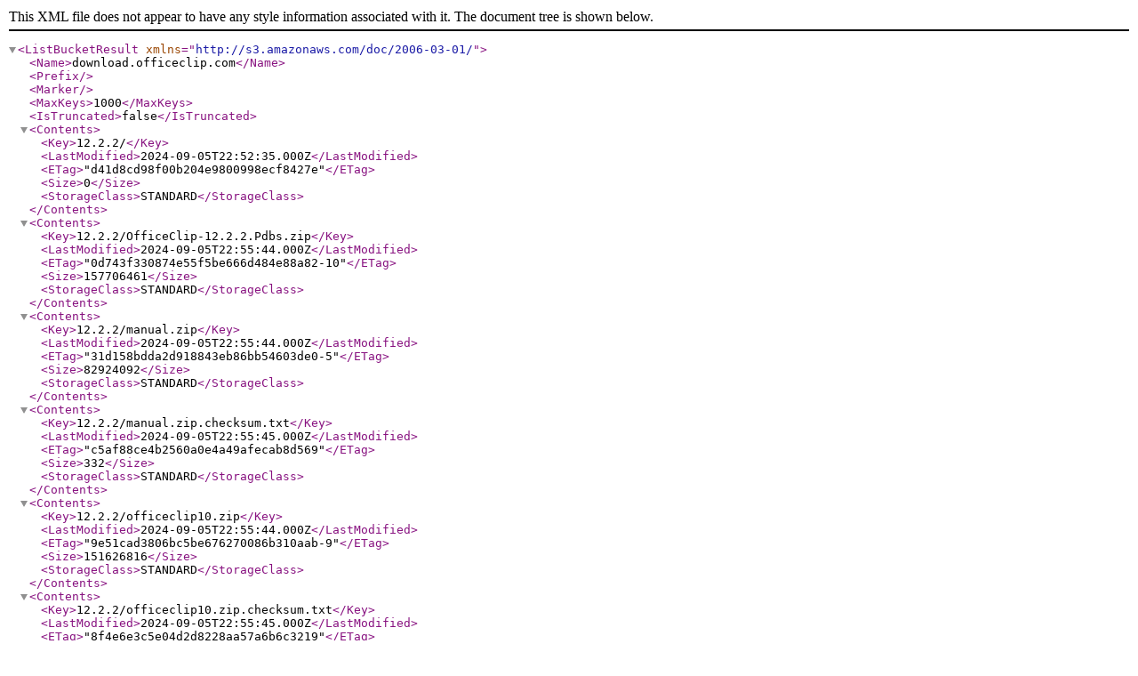

--- FILE ---
content_type: application/xml
request_url: https://download.officeclip.com/
body_size: 7452
content:
<?xml version="1.0" encoding="UTF-8"?>
<ListBucketResult xmlns="http://s3.amazonaws.com/doc/2006-03-01/"><Name>download.officeclip.com</Name><Prefix></Prefix><Marker></Marker><MaxKeys>1000</MaxKeys><IsTruncated>false</IsTruncated><Contents><Key>12.2.2/</Key><LastModified>2024-09-05T22:52:35.000Z</LastModified><ETag>&quot;d41d8cd98f00b204e9800998ecf8427e&quot;</ETag><Size>0</Size><StorageClass>STANDARD</StorageClass></Contents><Contents><Key>12.2.2/OfficeClip-12.2.2.Pdbs.zip</Key><LastModified>2024-09-05T22:55:44.000Z</LastModified><ETag>&quot;0d743f330874e55f5be666d484e88a82-10&quot;</ETag><Size>157706461</Size><StorageClass>STANDARD</StorageClass></Contents><Contents><Key>12.2.2/manual.zip</Key><LastModified>2024-09-05T22:55:44.000Z</LastModified><ETag>&quot;31d158bdda2d918843eb86bb54603de0-5&quot;</ETag><Size>82924092</Size><StorageClass>STANDARD</StorageClass></Contents><Contents><Key>12.2.2/manual.zip.checksum.txt</Key><LastModified>2024-09-05T22:55:45.000Z</LastModified><ETag>&quot;c5af88ce4b2560a0e4a49afecab8d569&quot;</ETag><Size>332</Size><StorageClass>STANDARD</StorageClass></Contents><Contents><Key>12.2.2/officeclip10.zip</Key><LastModified>2024-09-05T22:55:44.000Z</LastModified><ETag>&quot;9e51cad3806bc5be676270086b310aab-9&quot;</ETag><Size>151626816</Size><StorageClass>STANDARD</StorageClass></Contents><Contents><Key>12.2.2/officeclip10.zip.checksum.txt</Key><LastModified>2024-09-05T22:55:45.000Z</LastModified><ETag>&quot;8f4e6e3c5e04d2d8228aa57a6b6c3219&quot;</ETag><Size>332</Size><StorageClass>STANDARD</StorageClass></Contents><Contents><Key>12.4.6/</Key><LastModified>2025-05-17T18:56:30.000Z</LastModified><ETag>&quot;d41d8cd98f00b204e9800998ecf8427e&quot;</ETag><ChecksumAlgorithm>CRC64NVME</ChecksumAlgorithm><ChecksumType>FULL_OBJECT</ChecksumType><Size>0</Size><StorageClass>STANDARD</StorageClass></Contents><Contents><Key>12.4.6/OfficeClip-12.4.6.Pdbs.zip</Key><LastModified>2025-05-17T18:57:21.000Z</LastModified><ETag>&quot;7bd037be4b2d5703f89cee26ac5f5d1e-10&quot;</ETag><ChecksumAlgorithm>CRC64NVME</ChecksumAlgorithm><ChecksumType>FULL_OBJECT</ChecksumType><Size>158998161</Size><StorageClass>STANDARD</StorageClass></Contents><Contents><Key>12.4.6/Online_Patch_12.1.6.20.7z</Key><LastModified>2025-05-17T18:57:24.000Z</LastModified><ETag>&quot;651ccd2bfdab7cb04fe7c53e3227498d&quot;</ETag><ChecksumAlgorithm>CRC64NVME</ChecksumAlgorithm><ChecksumType>FULL_OBJECT</ChecksumType><Size>1214606</Size><StorageClass>STANDARD</StorageClass></Contents><Contents><Key>12.4.6/manual.zip</Key><LastModified>2025-05-17T18:57:21.000Z</LastModified><ETag>&quot;4119d4528ae5a244a18699ae7068837b-5&quot;</ETag><ChecksumAlgorithm>CRC64NVME</ChecksumAlgorithm><ChecksumType>FULL_OBJECT</ChecksumType><Size>83658597</Size><StorageClass>STANDARD</StorageClass></Contents><Contents><Key>12.4.6/manual.zip.checksum.txt</Key><LastModified>2025-05-17T18:57:21.000Z</LastModified><ETag>&quot;81735b968206a8ddd06b0a6bdda01f1c&quot;</ETag><ChecksumAlgorithm>CRC64NVME</ChecksumAlgorithm><ChecksumType>FULL_OBJECT</ChecksumType><Size>332</Size><StorageClass>STANDARD</StorageClass></Contents><Contents><Key>12.4.6/officeclip10.zip</Key><LastModified>2025-05-17T18:57:21.000Z</LastModified><ETag>&quot;90ba8f44250a9a09e414eba140382cba-9&quot;</ETag><ChecksumAlgorithm>CRC64NVME</ChecksumAlgorithm><ChecksumType>FULL_OBJECT</ChecksumType><Size>152861312</Size><StorageClass>STANDARD</StorageClass></Contents><Contents><Key>12.4.6/officeclip10.zip.checksum.txt</Key><LastModified>2025-05-17T18:57:21.000Z</LastModified><ETag>&quot;5ae7cdd88a42297cce149d558294d68d&quot;</ETag><ChecksumAlgorithm>CRC64NVME</ChecksumAlgorithm><ChecksumType>FULL_OBJECT</ChecksumType><Size>332</Size><StorageClass>STANDARD</StorageClass></Contents><Contents><Key>DeleteMe/</Key><LastModified>2017-09-11T18:17:53.000Z</LastModified><ETag>&quot;d41d8cd98f00b204e9800998ecf8427e&quot;</ETag><Size>0</Size><StorageClass>REDUCED_REDUNDANCY</StorageClass></Contents><Contents><Key>DeleteMe/en_sql_server_2008_r2_web_x86_x64_ia64_dvd_522515.iso</Key><LastModified>2018-12-21T17:46:26.000Z</LastModified><ETag>&quot;e07c19daaeb3b09d45d69ec201d0d278-523&quot;</ETag><Size>4380329984</Size><StorageClass>STANDARD</StorageClass></Contents><Contents><Key>HashCheck.exe</Key><LastModified>2017-09-11T18:17:53.000Z</LastModified><ETag>&quot;b99ff61def8125e2178ce6f1f7d6d8c0&quot;</ETag><Size>86528</Size><StorageClass>REDUCED_REDUNDANCY</StorageClass></Contents><Contents><Key>Interfaces_help.zip</Key><LastModified>2015-09-03T14:57:47.000Z</LastModified><ETag>&quot;dd3df84955926e024acf6dbdb9cfea1f&quot;</ETag><Size>1398073</Size><StorageClass>REDUCED_REDUNDANCY</StorageClass></Contents><Contents><Key>OldReleases/</Key><LastModified>2014-09-11T21:11:40.000Z</LastModified><ETag>&quot;d41d8cd98f00b204e9800998ecf8427e&quot;</ETag><Size>0</Size><StorageClass>GLACIER</StorageClass></Contents><Contents><Key>OldReleases/OfficeClip/</Key><LastModified>2016-03-09T23:00:46.000Z</LastModified><ETag>&quot;d41d8cd98f00b204e9800998ecf8427e&quot;</ETag><Size>0</Size><StorageClass>GLACIER</StorageClass></Contents><Contents><Key>OldReleases/OfficeClip/10.10.14/</Key><LastModified>2021-05-24T18:49:02.000Z</LastModified><ETag>&quot;d41d8cd98f00b204e9800998ecf8427e&quot;</ETag><Size>0</Size><StorageClass>STANDARD</StorageClass></Contents><Contents><Key>OldReleases/OfficeClip/10.10.14/manual.zip</Key><LastModified>2021-05-24T18:49:50.000Z</LastModified><ETag>&quot;a32a701418a5085efb10dcb068f7b4e2-4&quot;</ETag><Size>63759646</Size><StorageClass>STANDARD</StorageClass></Contents><Contents><Key>OldReleases/OfficeClip/10.10.14/manual.zip.checksum.txt</Key><LastModified>2021-05-24T18:49:51.000Z</LastModified><ETag>&quot;c0ab2476296e7577044eda4eea7b8cb6&quot;</ETag><Size>332</Size><StorageClass>STANDARD</StorageClass></Contents><Contents><Key>OldReleases/OfficeClip/10.10.14/officeclip10.zip</Key><LastModified>2021-05-24T18:49:50.000Z</LastModified><ETag>&quot;f1559f048b5c84b80687c0a066afc7e3-3&quot;</ETag><Size>46222525</Size><StorageClass>STANDARD</StorageClass></Contents><Contents><Key>OldReleases/OfficeClip/10.10.14/officeclip10.zip.checksum.txt</Key><LastModified>2021-05-24T18:49:51.000Z</LastModified><ETag>&quot;98c43d9737e38d2b4eed92aa4772ef76&quot;</ETag><Size>332</Size><StorageClass>STANDARD</StorageClass></Contents><Contents><Key>OldReleases/OfficeClip/10.10.5/</Key><LastModified>2021-01-26T00:11:54.000Z</LastModified><ETag>&quot;d41d8cd98f00b204e9800998ecf8427e&quot;</ETag><Size>0</Size><StorageClass>STANDARD</StorageClass></Contents><Contents><Key>OldReleases/OfficeClip/10.10.5/OfficeClip-10.10.5.Pdbs.zip</Key><LastModified>2021-01-26T00:15:51.000Z</LastModified><ETag>&quot;bca7fc6213bbe5f157b926de36f08f2d-3&quot;</ETag><Size>50692778</Size><StorageClass>STANDARD</StorageClass></Contents><Contents><Key>OldReleases/OfficeClip/10.10.5/manual.zip</Key><LastModified>2021-01-26T00:15:51.000Z</LastModified><ETag>&quot;5e7d8f7a461061938f555964f5d752de-4&quot;</ETag><Size>63694176</Size><StorageClass>STANDARD</StorageClass></Contents><Contents><Key>OldReleases/OfficeClip/10.10.5/manual.zip.checksum.txt</Key><LastModified>2021-01-26T00:15:52.000Z</LastModified><ETag>&quot;33e8a5264a4f67dd4d5ddc66a65e49ef&quot;</ETag><Size>332</Size><StorageClass>STANDARD</StorageClass></Contents><Contents><Key>OldReleases/OfficeClip/10.10.5/officeclip10.zip</Key><LastModified>2021-01-26T00:15:51.000Z</LastModified><ETag>&quot;f76acd654a3ec76ee6b021ef4c6c1bf7-3&quot;</ETag><Size>45422803</Size><StorageClass>STANDARD</StorageClass></Contents><Contents><Key>OldReleases/OfficeClip/10.10.5/officeclip10.zip.checksum.txt</Key><LastModified>2021-01-26T00:15:51.000Z</LastModified><ETag>&quot;8a01665dad4cbd790d250f63b5db673a&quot;</ETag><Size>332</Size><StorageClass>STANDARD</StorageClass></Contents><Contents><Key>OldReleases/OfficeClip/10.10.6/</Key><LastModified>2021-02-11T19:15:11.000Z</LastModified><ETag>&quot;d41d8cd98f00b204e9800998ecf8427e&quot;</ETag><Size>0</Size><StorageClass>STANDARD</StorageClass></Contents><Contents><Key>OldReleases/OfficeClip/10.10.6/OfficeClip-10.10.6.Pdbs.zip</Key><LastModified>2021-02-11T19:16:20.000Z</LastModified><ETag>&quot;cb6c21280bed60f22cb9e35bd4fae306-3&quot;</ETag><Size>50657336</Size><StorageClass>GLACIER</StorageClass></Contents><Contents><Key>OldReleases/OfficeClip/10.10.6/manual.zip</Key><LastModified>2021-02-11T19:16:20.000Z</LastModified><ETag>&quot;4ecf4e660fc79bfa25f49305ff85068c-4&quot;</ETag><Size>63704649</Size><StorageClass>GLACIER</StorageClass></Contents><Contents><Key>OldReleases/OfficeClip/10.10.6/manual.zip.checksum.txt</Key><LastModified>2021-02-11T19:16:21.000Z</LastModified><ETag>&quot;663cee5a577c0f48ecaef2e774187c55&quot;</ETag><Size>332</Size><StorageClass>GLACIER</StorageClass></Contents><Contents><Key>OldReleases/OfficeClip/10.10.6/officeclip10.zip</Key><LastModified>2021-02-15T23:16:31.000Z</LastModified><ETag>&quot;bbed109cdb9df6f56bd02a40324d221e-3&quot;</ETag><Size>45383047</Size><StorageClass>ONEZONE_IA</StorageClass></Contents><Contents><Key>OldReleases/OfficeClip/10.10.6/officeclip10.zip.checksum.txt</Key><LastModified>2021-02-15T23:16:32.000Z</LastModified><ETag>&quot;9fc56c04781349186b40ed32ac991691&quot;</ETag><Size>332</Size><StorageClass>ONEZONE_IA</StorageClass></Contents><Contents><Key>OldReleases/OfficeClip/10.10.9/</Key><LastModified>2021-03-10T19:10:07.000Z</LastModified><ETag>&quot;d41d8cd98f00b204e9800998ecf8427e&quot;</ETag><Size>0</Size><StorageClass>STANDARD</StorageClass></Contents><Contents><Key>OldReleases/OfficeClip/10.10.9/OfficeClip-10.10.9.Pdbs.zip</Key><LastModified>2021-03-10T19:12:04.000Z</LastModified><ETag>&quot;a4c681c70f04616607dc7f4a78c4db68-3&quot;</ETag><Size>50704096</Size><StorageClass>GLACIER</StorageClass></Contents><Contents><Key>OldReleases/OfficeClip/10.10.9/manual.zip</Key><LastModified>2021-03-10T19:12:04.000Z</LastModified><ETag>&quot;f414a84cab430ef23a9a760591d105e2-4&quot;</ETag><Size>62873913</Size><StorageClass>GLACIER</StorageClass></Contents><Contents><Key>OldReleases/OfficeClip/10.10.9/manual.zip.checksum.txt</Key><LastModified>2021-03-10T19:12:04.000Z</LastModified><ETag>&quot;d9b251b9f9c5e9788f89306fe3726e10&quot;</ETag><Size>332</Size><StorageClass>GLACIER</StorageClass></Contents><Contents><Key>OldReleases/OfficeClip/10.10.9/officeclip10.zip</Key><LastModified>2021-03-10T19:12:04.000Z</LastModified><ETag>&quot;1ef2470b132538c12fd905708a134594-3&quot;</ETag><Size>45420481</Size><StorageClass>GLACIER</StorageClass></Contents><Contents><Key>OldReleases/OfficeClip/10.10.9/officeclip10.zip.checksum.txt</Key><LastModified>2021-03-10T19:12:04.000Z</LastModified><ETag>&quot;3248b0e98fd19cf876aedaabe8634536&quot;</ETag><Size>332</Size><StorageClass>GLACIER</StorageClass></Contents><Contents><Key>OldReleases/OfficeClip/10.5.12/</Key><LastModified>2019-07-31T07:41:14.000Z</LastModified><ETag>&quot;d41d8cd98f00b204e9800998ecf8427e&quot;</ETag><Size>0</Size><StorageClass>STANDARD</StorageClass></Contents><Contents><Key>OldReleases/OfficeClip/10.5.12/manual.zip</Key><LastModified>2019-07-31T07:45:11.000Z</LastModified><ETag>&quot;ae04e194c10d43d0db9688a929e599a4-6&quot;</ETag><Size>84264559</Size><StorageClass>GLACIER</StorageClass></Contents><Contents><Key>OldReleases/OfficeClip/10.5.12/manual.zip.checksum.txt</Key><LastModified>2019-07-31T07:45:11.000Z</LastModified><ETag>&quot;c445cd66f9ef07a0078dff2c2b7aa2f6&quot;</ETag><Size>332</Size><StorageClass>GLACIER</StorageClass></Contents><Contents><Key>OldReleases/OfficeClip/10.5.12/officeclip10.zip</Key><LastModified>2019-07-31T07:45:11.000Z</LastModified><ETag>&quot;5f7a723b16e7f3f8e81988239940b58a-4&quot;</ETag><Size>63942530</Size><StorageClass>GLACIER</StorageClass></Contents><Contents><Key>OldReleases/OfficeClip/10.5.12/officeclip10.zip.checksum.txt</Key><LastModified>2019-07-31T07:45:11.000Z</LastModified><ETag>&quot;5fbfaa4141542240dad47f7034021057&quot;</ETag><Size>332</Size><StorageClass>GLACIER</StorageClass></Contents><Contents><Key>OldReleases/OfficeClip/10.6.4/</Key><LastModified>2019-03-28T13:05:20.000Z</LastModified><ETag>&quot;d41d8cd98f00b204e9800998ecf8427e&quot;</ETag><Size>0</Size><StorageClass>GLACIER</StorageClass></Contents><Contents><Key>OldReleases/OfficeClip/10.6.4/manual.zip</Key><LastModified>2019-03-28T13:05:20.000Z</LastModified><ETag>&quot;7329eaabf3b4a3ac3c226aea99100ff3-6&quot;</ETag><Size>85165756</Size><StorageClass>GLACIER</StorageClass></Contents><Contents><Key>OldReleases/OfficeClip/10.6.4/manual.zip.checksum.txt</Key><LastModified>2019-03-28T13:05:20.000Z</LastModified><ETag>&quot;0a66ff06c92c5a594e10f05f59cc3cac&quot;</ETag><Size>332</Size><StorageClass>GLACIER</StorageClass></Contents><Contents><Key>OldReleases/OfficeClip/10.6.4/officeclip10.zip</Key><LastModified>2019-03-28T13:05:20.000Z</LastModified><ETag>&quot;bad99f168011b288c3340ad3f806d7b6-4&quot;</ETag><Size>64798814</Size><StorageClass>GLACIER</StorageClass></Contents><Contents><Key>OldReleases/OfficeClip/10.6.4/officeclip10.zip.checksum.txt</Key><LastModified>2019-03-28T13:05:20.000Z</LastModified><ETag>&quot;ebe88d446edd5a66e6e56f8c16a97b3a&quot;</ETag><Size>332</Size><StorageClass>GLACIER</StorageClass></Contents><Contents><Key>OldReleases/OfficeClip/10.6.4/patch10.6.4.80.zip</Key><LastModified>2019-03-28T13:05:20.000Z</LastModified><ETag>&quot;79f284fa303d2150ea2b41dd1d04272c&quot;</ETag><Size>1161701</Size><StorageClass>GLACIER</StorageClass></Contents><Contents><Key>OldReleases/OfficeClip/10.6.4/patch10.6.4.90.zip</Key><LastModified>2019-03-28T13:05:20.000Z</LastModified><ETag>&quot;82be44a4f2638fbe6f05cbb6474d50f2&quot;</ETag><Size>1161782</Size><StorageClass>GLACIER</StorageClass></Contents><Contents><Key>OldReleases/OfficeClip/10.6.4/patch60.zip</Key><LastModified>2019-03-28T13:05:20.000Z</LastModified><ETag>&quot;9c3efff6f00358923fd4b180e96a55b1&quot;</ETag><Size>1123682</Size><StorageClass>GLACIER</StorageClass></Contents><Contents><Key>OldReleases/OfficeClip/10.6.4/patch70.zip</Key><LastModified>2019-03-28T13:05:20.000Z</LastModified><ETag>&quot;6b2ae3acefd945d09bdb9d498a8e6e57&quot;</ETag><Size>1127644</Size><StorageClass>GLACIER</StorageClass></Contents><Contents><Key>OldReleases/OfficeClip/10.7.1/</Key><LastModified>2019-03-28T13:05:20.000Z</LastModified><ETag>&quot;d41d8cd98f00b204e9800998ecf8427e&quot;</ETag><Size>0</Size><StorageClass>GLACIER</StorageClass></Contents><Contents><Key>OldReleases/OfficeClip/10.7.1/manual.zip</Key><LastModified>2019-03-28T13:05:20.000Z</LastModified><ETag>&quot;9cc572aecdf652e2abf42e794dbbee77-6&quot;</ETag><Size>85319069</Size><StorageClass>GLACIER</StorageClass></Contents><Contents><Key>OldReleases/OfficeClip/10.7.1/manual.zip.checksum.txt</Key><LastModified>2019-03-28T13:05:20.000Z</LastModified><ETag>&quot;b8d68f4644a0803ce027a1b4dbaa1ed7&quot;</ETag><Size>332</Size><StorageClass>GLACIER</StorageClass></Contents><Contents><Key>OldReleases/OfficeClip/10.7.1/officeclip10.zip</Key><LastModified>2019-03-28T13:05:20.000Z</LastModified><ETag>&quot;0d1a271b05e952865afe4a961209f800-4&quot;</ETag><Size>64908248</Size><StorageClass>GLACIER</StorageClass></Contents><Contents><Key>OldReleases/OfficeClip/10.7.1/officeclip10.zip.checksum.txt</Key><LastModified>2019-03-28T13:05:20.000Z</LastModified><ETag>&quot;c91db0b615475b0540e5c4647075668a&quot;</ETag><Size>332</Size><StorageClass>GLACIER</StorageClass></Contents><Contents><Key>OldReleases/OfficeClip/10.8.5/</Key><LastModified>2019-09-16T17:46:11.000Z</LastModified><ETag>&quot;d41d8cd98f00b204e9800998ecf8427e&quot;</ETag><Size>0</Size><StorageClass>STANDARD</StorageClass></Contents><Contents><Key>OldReleases/OfficeClip/10.8.5/OfficeClip-10.8.5.Pdbs.zip</Key><LastModified>2019-09-17T13:54:36.000Z</LastModified><ETag>&quot;46d94150b6ef8f48b8c17271c3c0823a-3&quot;</ETag><Size>49548158</Size><StorageClass>GLACIER</StorageClass></Contents><Contents><Key>OldReleases/OfficeClip/10.8.5/manual.zip</Key><LastModified>2019-09-17T13:54:50.000Z</LastModified><ETag>&quot;30ba8e39a47029353194e22eea79b143-4&quot;</ETag><Size>61845783</Size><StorageClass>GLACIER</StorageClass></Contents><Contents><Key>OldReleases/OfficeClip/10.8.5/manual.zip.checksum.txt</Key><LastModified>2019-09-17T13:55:04.000Z</LastModified><ETag>&quot;65691448b40b9e3fe63aa03d79b0c46a&quot;</ETag><Size>332</Size><StorageClass>GLACIER</StorageClass></Contents><Contents><Key>OldReleases/OfficeClip/10.8.5/officeclip10.zip</Key><LastModified>2019-09-17T13:55:18.000Z</LastModified><ETag>&quot;c06771529bed7675844f4aad5d90788e-3&quot;</ETag><Size>44560881</Size><StorageClass>GLACIER</StorageClass></Contents><Contents><Key>OldReleases/OfficeClip/10.8.5/officeclip10.zip.checksum.txt</Key><LastModified>2019-09-17T13:55:32.000Z</LastModified><ETag>&quot;9c0d7f96ec26da250025fa9a51822a21&quot;</ETag><Size>332</Size><StorageClass>GLACIER</StorageClass></Contents><Contents><Key>OldReleases/OfficeClip/10.8.5/patch10.8.5-10.zip</Key><LastModified>2019-09-17T13:53:33.000Z</LastModified><ETag>&quot;9c6315c91a52eafeabf2d8b7a9770821&quot;</ETag><Size>732056</Size><StorageClass>GLACIER</StorageClass></Contents><Contents><Key>OldReleases/OfficeClip/10.8.6/</Key><LastModified>2019-10-15T18:30:38.000Z</LastModified><ETag>&quot;d41d8cd98f00b204e9800998ecf8427e&quot;</ETag><Size>0</Size><StorageClass>STANDARD</StorageClass></Contents><Contents><Key>OldReleases/OfficeClip/10.8.6/OfficeClip-10.8.6.Pdbs.zip</Key><LastModified>2019-10-15T18:33:32.000Z</LastModified><ETag>&quot;871a4dcd224611039ab679d27128b233-3&quot;</ETag><Size>49554889</Size><StorageClass>GLACIER</StorageClass></Contents><Contents><Key>OldReleases/OfficeClip/10.8.6/manual.zip.checksum.txt</Key><LastModified>2019-10-15T18:33:33.000Z</LastModified><ETag>&quot;7612dc21573f1b9a8f8ecb454fc47304&quot;</ETag><Size>332</Size><StorageClass>GLACIER</StorageClass></Contents><Contents><Key>OldReleases/OfficeClip/10.8.6/officeclip10.zip</Key><LastModified>2019-10-15T18:33:32.000Z</LastModified><ETag>&quot;437f9b8beddbd69e6616739f04e9c887-3&quot;</ETag><Size>44559931</Size><StorageClass>GLACIER</StorageClass></Contents><Contents><Key>OldReleases/OfficeClip/10.8.6/officeclip10.zip.checksum.txt</Key><LastModified>2019-10-15T18:33:33.000Z</LastModified><ETag>&quot;2eb8312226d700b4942526b04fb61ef9&quot;</ETag><Size>332</Size><StorageClass>GLACIER</StorageClass></Contents><Contents><Key>OldReleases/OfficeClip/10.9.2/</Key><LastModified>2020-02-04T19:18:04.000Z</LastModified><ETag>&quot;d41d8cd98f00b204e9800998ecf8427e&quot;</ETag><Size>0</Size><StorageClass>STANDARD</StorageClass></Contents><Contents><Key>OldReleases/OfficeClip/10.9.2/manual.zip</Key><LastModified>2020-02-04T19:22:00.000Z</LastModified><ETag>&quot;44e2cfa1c08ef3e55cfaf22875842f20-4&quot;</ETag><Size>61837268</Size><StorageClass>GLACIER</StorageClass></Contents><Contents><Key>OldReleases/OfficeClip/10.9.2/manual.zip.checksum.txt</Key><LastModified>2020-02-04T19:22:01.000Z</LastModified><ETag>&quot;516b0b9e2f487fddc13b371d0591479b&quot;</ETag><Size>332</Size><StorageClass>GLACIER</StorageClass></Contents><Contents><Key>OldReleases/OfficeClip/10.9.2/officeclip10.zip</Key><LastModified>2020-02-04T19:22:00.000Z</LastModified><ETag>&quot;8e0faebf853751710200360657be51c6-3&quot;</ETag><Size>44545950</Size><StorageClass>GLACIER</StorageClass></Contents><Contents><Key>OldReleases/OfficeClip/10.9.2/officeclip10.zip.checksum.txt</Key><LastModified>2020-02-04T19:22:01.000Z</LastModified><ETag>&quot;63542b7eaa8cf68a88a5a1c3fd96a745&quot;</ETag><Size>332</Size><StorageClass>GLACIER</StorageClass></Contents><Contents><Key>OldReleases/OfficeClip/11.1.10/</Key><LastModified>2022-04-19T18:25:49.000Z</LastModified><ETag>&quot;d41d8cd98f00b204e9800998ecf8427e&quot;</ETag><Size>0</Size><StorageClass>STANDARD</StorageClass></Contents><Contents><Key>OldReleases/OfficeClip/11.1.10/OfficeClip-11.1.10.Pdbs.zip</Key><LastModified>2022-04-19T18:25:49.000Z</LastModified><ETag>&quot;c76d9dd927dc76b56b4dd73ce4b6aee3&quot;</ETag><Size>5663215</Size><StorageClass>STANDARD</StorageClass></Contents><Contents><Key>OldReleases/OfficeClip/11.1.10/manual.zip</Key><LastModified>2022-04-19T18:25:49.000Z</LastModified><ETag>&quot;99350c88a0250581b6a8b81fa9d7b95f-4&quot;</ETag><Size>65931028</Size><StorageClass>STANDARD</StorageClass></Contents><Contents><Key>OldReleases/OfficeClip/11.1.10/manual.zip.checksum.txt</Key><LastModified>2022-04-19T18:25:49.000Z</LastModified><ETag>&quot;1eb203ece06a487b2dd2f113dc147c3a&quot;</ETag><Size>332</Size><StorageClass>STANDARD</StorageClass></Contents><Contents><Key>OldReleases/OfficeClip/11.1.10/officeclip10.zip</Key><LastModified>2022-04-19T18:25:49.000Z</LastModified><ETag>&quot;69fd1c045564a24587bf183552eeda47-9&quot;</ETag><Size>138397874</Size><StorageClass>STANDARD</StorageClass></Contents><Contents><Key>OldReleases/OfficeClip/11.1.10/officeclip10.zip.checksum.txt</Key><LastModified>2022-04-19T18:25:49.000Z</LastModified><ETag>&quot;abacaeaa4722c6a8b05eef1798947819&quot;</ETag><Size>332</Size><StorageClass>STANDARD</StorageClass></Contents><Contents><Key>OldReleases/OfficeClip/11.1.2/</Key><LastModified>2022-02-03T21:29:27.000Z</LastModified><ETag>&quot;d41d8cd98f00b204e9800998ecf8427e&quot;</ETag><Size>0</Size><StorageClass>STANDARD</StorageClass></Contents><Contents><Key>OldReleases/OfficeClip/11.1.2/OfficeClip-11.1.2.Pdbs.zip</Key><LastModified>2022-02-03T21:31:50.000Z</LastModified><ETag>&quot;31b7e6996413ce0c268ad2db2340aeba&quot;</ETag><Size>5616998</Size><StorageClass>STANDARD</StorageClass></Contents><Contents><Key>OldReleases/OfficeClip/11.1.2/manual.zip</Key><LastModified>2022-02-03T21:31:50.000Z</LastModified><ETag>&quot;e1669dd5747ef18943d64fd02d4a2d02-4&quot;</ETag><Size>65663626</Size><StorageClass>STANDARD</StorageClass></Contents><Contents><Key>OldReleases/OfficeClip/11.1.2/manual.zip.checksum.txt</Key><LastModified>2022-02-03T21:31:50.000Z</LastModified><ETag>&quot;1724ec59196c3a56f5a714581c5b9f0f&quot;</ETag><Size>332</Size><StorageClass>STANDARD</StorageClass></Contents><Contents><Key>OldReleases/OfficeClip/11.1.2/officeclip10.zip</Key><LastModified>2022-02-03T21:31:50.000Z</LastModified><ETag>&quot;815c1b4d7b54461b025506d425e4e55d-9&quot;</ETag><Size>138281766</Size><StorageClass>STANDARD</StorageClass></Contents><Contents><Key>OldReleases/OfficeClip/11.1.2/officeclip10.zip.checksum.txt</Key><LastModified>2022-02-03T21:31:51.000Z</LastModified><ETag>&quot;c4e19809084c0dd4eb76275fbf4a7efa&quot;</ETag><Size>332</Size><StorageClass>STANDARD</StorageClass></Contents><Contents><Key>OldReleases/OfficeClip/11.2.0/</Key><LastModified>2022-07-28T20:44:15.000Z</LastModified><ETag>&quot;d41d8cd98f00b204e9800998ecf8427e&quot;</ETag><Size>0</Size><StorageClass>STANDARD</StorageClass></Contents><Contents><Key>OldReleases/OfficeClip/11.2.0/OfficeClip-11.2.0.Pdbs.zip</Key><LastModified>2022-07-28T20:45:44.000Z</LastModified><ETag>&quot;424523751e26d4e25b3e9864a7442477-9&quot;</ETag><Size>144607705</Size><StorageClass>STANDARD</StorageClass></Contents><Contents><Key>OldReleases/OfficeClip/11.2.0/OfficeClip.CustomerPortal.dll</Key><LastModified>2022-07-28T20:45:45.000Z</LastModified><ETag>&quot;12bd8fbd246fb6d63d60af51476d134f&quot;</ETag><Size>308224</Size><StorageClass>STANDARD</StorageClass></Contents><Contents><Key>OldReleases/OfficeClip/11.2.0/manual.zip</Key><LastModified>2022-07-28T20:45:44.000Z</LastModified><ETag>&quot;26e703dfd2e76d3a041fa44736167fc8-4&quot;</ETag><Size>66541547</Size><StorageClass>STANDARD</StorageClass></Contents><Contents><Key>OldReleases/OfficeClip/11.2.0/manual.zip.checksum.txt</Key><LastModified>2022-07-28T20:45:44.000Z</LastModified><ETag>&quot;fe832cd79e2897733b2b7354f89f26b3&quot;</ETag><Size>332</Size><StorageClass>STANDARD</StorageClass></Contents><Contents><Key>OldReleases/OfficeClip/11.2.0/officeclip10.zip</Key><LastModified>2022-07-28T20:45:44.000Z</LastModified><ETag>&quot;badd0ddc8ce93695e00004d0b5dbc2c7-9&quot;</ETag><Size>138901223</Size><StorageClass>STANDARD</StorageClass></Contents><Contents><Key>OldReleases/OfficeClip/11.2.0/officeclip10.zip.checksum.txt</Key><LastModified>2022-07-28T20:45:44.000Z</LastModified><ETag>&quot;cd42c5afc0da942cfd35e855bae01377&quot;</ETag><Size>332</Size><StorageClass>STANDARD</StorageClass></Contents><Contents><Key>OldReleases/OfficeClip/11.2.3/</Key><LastModified>2022-10-07T21:44:08.000Z</LastModified><ETag>&quot;d41d8cd98f00b204e9800998ecf8427e&quot;</ETag><Size>0</Size><StorageClass>STANDARD</StorageClass></Contents><Contents><Key>OldReleases/OfficeClip/11.2.3/manual.zip</Key><LastModified>2022-10-07T21:59:10.000Z</LastModified><ETag>&quot;3792b580addc103b197b0c0ce887be49-4&quot;</ETag><Size>66551349</Size><StorageClass>ONEZONE_IA</StorageClass></Contents><Contents><Key>OldReleases/OfficeClip/11.2.3/manual.zip.checksum.txt</Key><LastModified>2022-10-07T21:59:10.000Z</LastModified><ETag>&quot;aec5a25613f3e828ebb2e5a03895db4f&quot;</ETag><Size>332</Size><StorageClass>ONEZONE_IA</StorageClass></Contents><Contents><Key>OldReleases/OfficeClip/11.2.3/officeclip10.zip</Key><LastModified>2022-10-07T21:59:10.000Z</LastModified><ETag>&quot;1c946c4a6d3ecce8fbb19fd463f7fb88-9&quot;</ETag><Size>138921901</Size><StorageClass>ONEZONE_IA</StorageClass></Contents><Contents><Key>OldReleases/OfficeClip/11.2.3/officeclip10.zip.checksum.txt</Key><LastModified>2022-10-07T21:59:10.000Z</LastModified><ETag>&quot;dffcf9d413113c9ee32e5893333589fb&quot;</ETag><Size>332</Size><StorageClass>ONEZONE_IA</StorageClass></Contents><Contents><Key>OldReleases/OfficeClip/12.0.4/</Key><LastModified>2023-03-15T01:35:56.000Z</LastModified><ETag>&quot;d41d8cd98f00b204e9800998ecf8427e&quot;</ETag><Size>0</Size><StorageClass>STANDARD</StorageClass></Contents><Contents><Key>OldReleases/OfficeClip/12.0.4/OfficeClip-12.0.4.Pdbs.zip</Key><LastModified>2023-03-15T01:37:23.000Z</LastModified><ETag>&quot;eb3bc22855e6d7dcf4c832a558c7af30-9&quot;</ETag><Size>145334473</Size><StorageClass>STANDARD</StorageClass></Contents><Contents><Key>OldReleases/OfficeClip/12.0.4/manual.zip</Key><LastModified>2023-03-15T01:37:23.000Z</LastModified><ETag>&quot;081eb50d681591e18b2eb6d2e83678fd-4&quot;</ETag><Size>67282127</Size><StorageClass>STANDARD</StorageClass></Contents><Contents><Key>OldReleases/OfficeClip/12.0.4/manual.zip.checksum.txt</Key><LastModified>2023-03-15T01:37:23.000Z</LastModified><ETag>&quot;33d4d31b69561fff93d53877f7126607&quot;</ETag><Size>332</Size><StorageClass>STANDARD</StorageClass></Contents><Contents><Key>OldReleases/OfficeClip/12.0.4/officeclip10.zip</Key><LastModified>2023-03-15T01:37:23.000Z</LastModified><ETag>&quot;07c1f046d04ce154633fa91a29a5159a-9&quot;</ETag><Size>139501433</Size><StorageClass>STANDARD</StorageClass></Contents><Contents><Key>OldReleases/OfficeClip/12.0.4/officeclip10.zip.checksum.txt</Key><LastModified>2023-03-15T01:37:23.000Z</LastModified><ETag>&quot;989ee50ff617ed6da706ef3045a81e23&quot;</ETag><Size>332</Size><StorageClass>STANDARD</StorageClass></Contents><Contents><Key>OldReleases/OfficeClip/12.0.5/</Key><LastModified>2023-03-21T03:52:51.000Z</LastModified><ETag>&quot;d41d8cd98f00b204e9800998ecf8427e&quot;</ETag><Size>0</Size><StorageClass>STANDARD</StorageClass></Contents><Contents><Key>OldReleases/OfficeClip/12.0.5/OfficeClip-12.0.5.Pdbs.zip</Key><LastModified>2023-03-21T03:52:51.000Z</LastModified><ETag>&quot;4e14476b42bbbaa3746511f403db2160&quot;</ETag><Size>5832920</Size><StorageClass>STANDARD</StorageClass></Contents><Contents><Key>OldReleases/OfficeClip/12.0.5/manual.zip</Key><LastModified>2023-03-21T03:52:51.000Z</LastModified><ETag>&quot;60ffc5c741ffdb359944d9bc68568cfe-5&quot;</ETag><Size>67286898</Size><StorageClass>STANDARD</StorageClass></Contents><Contents><Key>OldReleases/OfficeClip/12.0.5/manual.zip.checksum.txt</Key><LastModified>2023-03-21T03:52:51.000Z</LastModified><ETag>&quot;e8520f233d1d9c1136ea1e008fa29e93&quot;</ETag><Size>332</Size><StorageClass>STANDARD</StorageClass></Contents><Contents><Key>OldReleases/OfficeClip/12.0.5/officeclip10.zip</Key><LastModified>2023-03-21T03:52:51.000Z</LastModified><ETag>&quot;2b5c2c7f9a8e1d1ce909fc570c8a8408-9&quot;</ETag><Size>139522864</Size><StorageClass>STANDARD</StorageClass></Contents><Contents><Key>OldReleases/OfficeClip/12.0.5/officeclip10.zip.checksum.txt</Key><LastModified>2023-03-21T03:52:51.000Z</LastModified><ETag>&quot;5156d2edace14979bf85979209d01074&quot;</ETag><Size>332</Size><StorageClass>STANDARD</StorageClass></Contents><Contents><Key>OldReleases/OfficeClip/12.1.0/</Key><LastModified>2023-05-16T21:10:57.000Z</LastModified><ETag>&quot;d41d8cd98f00b204e9800998ecf8427e&quot;</ETag><Size>0</Size><StorageClass>STANDARD</StorageClass></Contents><Contents><Key>OldReleases/OfficeClip/12.1.0/manual.zip</Key><LastModified>2023-05-16T21:12:34.000Z</LastModified><ETag>&quot;970c67d1ec44197d8b61b66c8933dfa5-5&quot;</ETag><Size>80187944</Size><StorageClass>GLACIER</StorageClass></Contents><Contents><Key>OldReleases/OfficeClip/12.1.0/manual.zip.checksum.txt</Key><LastModified>2023-05-16T21:12:34.000Z</LastModified><ETag>&quot;ea878989a0dd63c89dd424751d3b15ee&quot;</ETag><Size>332</Size><StorageClass>GLACIER</StorageClass></Contents><Contents><Key>OldReleases/OfficeClip/12.1.0/officeclip10.zip</Key><LastModified>2023-05-16T21:12:34.000Z</LastModified><ETag>&quot;1644e6f2c56baa36c9419dd22964e346-9&quot;</ETag><Size>149660809</Size><StorageClass>GLACIER</StorageClass></Contents><Contents><Key>OldReleases/OfficeClip/12.1.0/officeclip10.zip.checksum.txt</Key><LastModified>2023-05-16T21:12:35.000Z</LastModified><ETag>&quot;11d1f3ef93623ebc86458a4a44134230&quot;</ETag><Size>332</Size><StorageClass>GLACIER</StorageClass></Contents><Contents><Key>OldReleases/OfficeClip/12.2.2/</Key><LastModified>2024-09-05T23:03:28.000Z</LastModified><ETag>&quot;d41d8cd98f00b204e9800998ecf8427e&quot;</ETag><Size>0</Size><StorageClass>STANDARD</StorageClass></Contents><Contents><Key>OldReleases/OfficeClip/12.2.2/OfficeClip-12.2.2.Pdbs.zip</Key><LastModified>2024-09-05T23:03:28.000Z</LastModified><ETag>&quot;fa5a5059d6e16f736dca5928c73e8658-10&quot;</ETag><Size>157706461</Size><StorageClass>STANDARD</StorageClass></Contents><Contents><Key>OldReleases/OfficeClip/12.2.2/manual.zip</Key><LastModified>2024-09-05T23:03:28.000Z</LastModified><ETag>&quot;b0f0a03a57abdf86344bfe987bd28c8c-5&quot;</ETag><Size>82924092</Size><StorageClass>STANDARD</StorageClass></Contents><Contents><Key>OldReleases/OfficeClip/12.2.2/manual.zip.checksum.txt</Key><LastModified>2024-09-05T23:03:28.000Z</LastModified><ETag>&quot;c5af88ce4b2560a0e4a49afecab8d569&quot;</ETag><Size>332</Size><StorageClass>STANDARD</StorageClass></Contents><Contents><Key>OldReleases/OfficeClip/12.2.2/officeclip10.zip</Key><LastModified>2024-09-05T23:03:29.000Z</LastModified><ETag>&quot;1e5e0de6080256cc04793de70019e0b9-10&quot;</ETag><Size>151626816</Size><StorageClass>STANDARD</StorageClass></Contents><Contents><Key>OldReleases/OfficeClip/12.2.2/officeclip10.zip.checksum.txt</Key><LastModified>2024-09-05T23:03:28.000Z</LastModified><ETag>&quot;8f4e6e3c5e04d2d8228aa57a6b6c3219&quot;</ETag><Size>332</Size><StorageClass>STANDARD</StorageClass></Contents><Contents><Key>OldReleases/OfficeClip/12.4.6/</Key><LastModified>2025-05-17T18:52:36.000Z</LastModified><ETag>&quot;d41d8cd98f00b204e9800998ecf8427e&quot;</ETag><ChecksumAlgorithm>CRC64NVME</ChecksumAlgorithm><ChecksumType>FULL_OBJECT</ChecksumType><Size>0</Size><StorageClass>STANDARD</StorageClass></Contents><Contents><Key>OldReleases/OfficeClip/12.4.6/OfficeClip-12.4.6.Pdbs.zip</Key><LastModified>2025-05-17T18:55:38.000Z</LastModified><ETag>&quot;7bd037be4b2d5703f89cee26ac5f5d1e-10&quot;</ETag><ChecksumAlgorithm>CRC64NVME</ChecksumAlgorithm><ChecksumType>FULL_OBJECT</ChecksumType><Size>158998161</Size><StorageClass>GLACIER_IR</StorageClass></Contents><Contents><Key>OldReleases/OfficeClip/12.4.6/Online_Patch_12.1.6.20.7z</Key><LastModified>2025-05-17T18:55:40.000Z</LastModified><ETag>&quot;651ccd2bfdab7cb04fe7c53e3227498d&quot;</ETag><ChecksumAlgorithm>CRC64NVME</ChecksumAlgorithm><ChecksumType>FULL_OBJECT</ChecksumType><Size>1214606</Size><StorageClass>GLACIER_IR</StorageClass></Contents><Contents><Key>OldReleases/OfficeClip/12.4.6/manual.zip</Key><LastModified>2025-05-17T18:55:39.000Z</LastModified><ETag>&quot;4119d4528ae5a244a18699ae7068837b-5&quot;</ETag><ChecksumAlgorithm>CRC64NVME</ChecksumAlgorithm><ChecksumType>FULL_OBJECT</ChecksumType><Size>83658597</Size><StorageClass>GLACIER_IR</StorageClass></Contents><Contents><Key>OldReleases/OfficeClip/12.4.6/manual.zip.checksum.txt</Key><LastModified>2025-05-17T18:55:39.000Z</LastModified><ETag>&quot;81735b968206a8ddd06b0a6bdda01f1c&quot;</ETag><ChecksumAlgorithm>CRC64NVME</ChecksumAlgorithm><ChecksumType>FULL_OBJECT</ChecksumType><Size>332</Size><StorageClass>GLACIER_IR</StorageClass></Contents><Contents><Key>OldReleases/OfficeClip/12.4.6/officeclip10.zip</Key><LastModified>2025-05-17T18:55:38.000Z</LastModified><ETag>&quot;90ba8f44250a9a09e414eba140382cba-9&quot;</ETag><ChecksumAlgorithm>CRC64NVME</ChecksumAlgorithm><ChecksumType>FULL_OBJECT</ChecksumType><Size>152861312</Size><StorageClass>GLACIER_IR</StorageClass></Contents><Contents><Key>OldReleases/OfficeClip/12.4.6/officeclip10.zip.checksum.txt</Key><LastModified>2025-05-17T18:55:39.000Z</LastModified><ETag>&quot;5ae7cdd88a42297cce149d558294d68d&quot;</ETag><ChecksumAlgorithm>CRC64NVME</ChecksumAlgorithm><ChecksumType>FULL_OBJECT</ChecksumType><Size>332</Size><StorageClass>GLACIER_IR</StorageClass></Contents><Contents><Key>OldReleases/Peachtree/</Key><LastModified>2019-03-28T13:05:20.000Z</LastModified><ETag>&quot;d41d8cd98f00b204e9800998ecf8427e&quot;</ETag><Size>0</Size><StorageClass>GLACIER</StorageClass></Contents><Contents><Key>OldReleases/Peachtree/1.7.14/</Key><LastModified>2019-03-28T13:05:20.000Z</LastModified><ETag>&quot;d41d8cd98f00b204e9800998ecf8427e&quot;</ETag><Size>0</Size><StorageClass>GLACIER</StorageClass></Contents><Contents><Key>OldReleases/Peachtree/1.7.14/pt_integration.1.7.14.zip</Key><LastModified>2019-03-28T13:05:20.000Z</LastModified><ETag>&quot;27d049deceaac979571813ef42a9c4dc&quot;</ETag><Size>1575408</Size><StorageClass>GLACIER</StorageClass></Contents><Contents><Key>OldReleases/Peachtree/1.7.15/</Key><LastModified>2019-03-28T13:05:20.000Z</LastModified><ETag>&quot;d41d8cd98f00b204e9800998ecf8427e&quot;</ETag><Size>0</Size><StorageClass>GLACIER</StorageClass></Contents><Contents><Key>OldReleases/Peachtree/1.7.15/pt_integration.1.7.25.zip</Key><LastModified>2019-03-28T13:05:20.000Z</LastModified><ETag>&quot;0413711c01ac1eb171e8b0e4275ed0b9&quot;</ETag><Size>8561762</Size><StorageClass>GLACIER</StorageClass></Contents><Contents><Key>OldReleases/Peachtree/1.7.15/pt_integration.1.7.25.zip.checksum.txt</Key><LastModified>2019-03-28T13:05:26.000Z</LastModified><ETag>&quot;c2d7381dab664782dc3b466cd9c2611d&quot;</ETag><Size>332</Size><StorageClass>GLACIER</StorageClass></Contents><Contents><Key>OldReleases/Peachtree/1.7.17/</Key><LastModified>2019-03-28T13:05:26.000Z</LastModified><ETag>&quot;d41d8cd98f00b204e9800998ecf8427e&quot;</ETag><Size>0</Size><StorageClass>GLACIER</StorageClass></Contents><Contents><Key>OldReleases/Peachtree/1.7.17/pt_integration.1.7.17.zip</Key><LastModified>2019-03-28T13:05:26.000Z</LastModified><ETag>&quot;95be7991f892d6a1d5a4adc10a78a2c6&quot;</ETag><Size>1681902</Size><StorageClass>GLACIER</StorageClass></Contents><Contents><Key>OldReleases/Peachtree/1.7.17/pt_integration.1.7.17.zip.checksum.txt</Key><LastModified>2019-03-28T13:05:26.000Z</LastModified><ETag>&quot;3d59cbaf9cc034d9a0cece06b4e07505&quot;</ETag><Size>332</Size><StorageClass>GLACIER</StorageClass></Contents><Contents><Key>OldReleases/Peachtree/1.7.18/</Key><LastModified>2019-03-28T13:05:26.000Z</LastModified><ETag>&quot;d41d8cd98f00b204e9800998ecf8427e&quot;</ETag><Size>0</Size><StorageClass>GLACIER</StorageClass></Contents><Contents><Key>OldReleases/Peachtree/1.7.18/pt_integration.1.7.18.zip</Key><LastModified>2019-03-28T13:05:26.000Z</LastModified><ETag>&quot;44905875c268f93d2db9594dff50ea50&quot;</ETag><Size>1674098</Size><StorageClass>GLACIER</StorageClass></Contents><Contents><Key>OldReleases/Peachtree/1.7.18/pt_integration.1.7.18.zip.checksum.txt</Key><LastModified>2019-03-28T13:05:26.000Z</LastModified><ETag>&quot;4bb14050f0382f75cf2480765ada3b1e&quot;</ETag><Size>332</Size><StorageClass>GLACIER</StorageClass></Contents><Contents><Key>OldReleases/Peachtree/1.7.19/</Key><LastModified>2019-03-28T13:05:26.000Z</LastModified><ETag>&quot;d41d8cd98f00b204e9800998ecf8427e&quot;</ETag><Size>0</Size><StorageClass>GLACIER</StorageClass></Contents><Contents><Key>OldReleases/Peachtree/1.7.19/pt_integration.1.7.19.zip</Key><LastModified>2019-03-28T13:05:26.000Z</LastModified><ETag>&quot;15f89d9c7339af52fd674d646637e5b7&quot;</ETag><Size>1780888</Size><StorageClass>GLACIER</StorageClass></Contents><Contents><Key>OldReleases/Peachtree/1.7.19/pt_integration.1.7.19.zip.checksum.txt</Key><LastModified>2019-03-28T13:05:26.000Z</LastModified><ETag>&quot;5db5a7c659dea3518070ca589ec037a3&quot;</ETag><Size>331</Size><StorageClass>GLACIER</StorageClass></Contents><Contents><Key>OldReleases/Peachtree/1.7.20/</Key><LastModified>2019-03-28T13:05:26.000Z</LastModified><ETag>&quot;d41d8cd98f00b204e9800998ecf8427e&quot;</ETag><Size>0</Size><StorageClass>GLACIER</StorageClass></Contents><Contents><Key>OldReleases/Peachtree/1.7.20/pt_integration.1.7.20.zip</Key><LastModified>2019-03-28T13:05:26.000Z</LastModified><ETag>&quot;f241a68fb1c289528ad11a013fee0787&quot;</ETag><Size>8433336</Size><Owner><ID>43c3ae706370ea0f370fd58ca3ceaded2a93c8877b37ba9691aafd5bd7d23f63</ID></Owner><StorageClass>GLACIER</StorageClass></Contents><Contents><Key>OldReleases/Peachtree/1.7.20/pt_integration.1.7.20.zip.checksum.txt</Key><LastModified>2019-03-28T13:05:26.000Z</LastModified><ETag>&quot;424660c1661ff2427cf486dc8674838c&quot;</ETag><Size>332</Size><Owner><ID>43c3ae706370ea0f370fd58ca3ceaded2a93c8877b37ba9691aafd5bd7d23f63</ID></Owner><StorageClass>GLACIER</StorageClass></Contents><Contents><Key>OldReleases/Peachtree/1.7.22/</Key><LastModified>2019-03-28T13:05:26.000Z</LastModified><ETag>&quot;d41d8cd98f00b204e9800998ecf8427e&quot;</ETag><Size>0</Size><StorageClass>GLACIER</StorageClass></Contents><Contents><Key>OldReleases/Peachtree/1.7.22/pt_integration.1.7.22.zip</Key><LastModified>2019-03-28T13:05:26.000Z</LastModified><ETag>&quot;3b7023baa363835e9f62c2b1a5d6577c&quot;</ETag><Size>8456013</Size><StorageClass>GLACIER</StorageClass></Contents><Contents><Key>OldReleases/Peachtree/1.7.22/pt_integration.1.7.22.zip.checksum.txt</Key><LastModified>2019-03-28T13:05:26.000Z</LastModified><ETag>&quot;ef399682211178f39f47f409b63df7e0&quot;</ETag><Size>332</Size><StorageClass>GLACIER</StorageClass></Contents><Contents><Key>OldReleases/Peachtree/1.7.23/</Key><LastModified>2019-03-28T13:05:26.000Z</LastModified><ETag>&quot;d41d8cd98f00b204e9800998ecf8427e&quot;</ETag><Size>0</Size><StorageClass>GLACIER</StorageClass></Contents><Contents><Key>OldReleases/Peachtree/1.7.23/pt_integration.1.7.23.zip</Key><LastModified>2019-03-28T13:05:26.000Z</LastModified><ETag>&quot;f104ae378e5fb06c750521df28f658ee&quot;</ETag><Size>8456262</Size><StorageClass>GLACIER</StorageClass></Contents><Contents><Key>OldReleases/Peachtree/1.7.23/pt_integration.1.7.23.zip.checksum.txt</Key><LastModified>2019-03-28T13:05:26.000Z</LastModified><ETag>&quot;3988c328aa8eaa2152aeb74161fca678&quot;</ETag><Size>332</Size><StorageClass>GLACIER</StorageClass></Contents><Contents><Key>OldReleases/Peachtree/1.7.24/</Key><LastModified>2019-03-28T13:05:26.000Z</LastModified><ETag>&quot;d41d8cd98f00b204e9800998ecf8427e&quot;</ETag><Size>0</Size><StorageClass>GLACIER</StorageClass></Contents><Contents><Key>OldReleases/Peachtree/1.7.24/pt_integration.1.7.24.zip</Key><LastModified>2019-03-28T13:05:28.000Z</LastModified><ETag>&quot;f45ff9a8bf53aa05a12b26b01672f5d5&quot;</ETag><Size>8561072</Size><StorageClass>GLACIER</StorageClass></Contents><Contents><Key>OldReleases/Peachtree/1.7.24/pt_integration.1.7.24.zip.checksum.txt</Key><LastModified>2019-03-28T13:05:28.000Z</LastModified><ETag>&quot;27b517bb510e73b160339ac46a9109a6&quot;</ETag><Size>332</Size><StorageClass>GLACIER</StorageClass></Contents><Contents><Key>OldReleases/Peachtree/1.7.25/</Key><LastModified>2019-03-28T13:05:28.000Z</LastModified><ETag>&quot;d41d8cd98f00b204e9800998ecf8427e&quot;</ETag><Size>0</Size><StorageClass>GLACIER</StorageClass></Contents><Contents><Key>OldReleases/Peachtree/1.7.25/pt_integration.1.7.25.zip</Key><LastModified>2019-03-28T13:05:28.000Z</LastModified><ETag>&quot;0413711c01ac1eb171e8b0e4275ed0b9&quot;</ETag><Size>8561762</Size><StorageClass>GLACIER</StorageClass></Contents><Contents><Key>OldReleases/Peachtree/1.7.25/pt_integration.1.7.25.zip.checksum.txt</Key><LastModified>2019-03-28T13:05:28.000Z</LastModified><ETag>&quot;c2d7381dab664782dc3b466cd9c2611d&quot;</ETag><Size>332</Size><StorageClass>GLACIER</StorageClass></Contents><Contents><Key>OldReleases/QuickBooks/</Key><LastModified>2019-03-28T13:05:28.000Z</LastModified><ETag>&quot;d41d8cd98f00b204e9800998ecf8427e&quot;</ETag><Size>0</Size><StorageClass>GLACIER</StorageClass></Contents><Contents><Key>OldReleases/QuickBooks/1.6.12/</Key><LastModified>2019-03-28T13:05:28.000Z</LastModified><ETag>&quot;d41d8cd98f00b204e9800998ecf8427e&quot;</ETag><Size>0</Size><StorageClass>GLACIER</StorageClass></Contents><Contents><Key>OldReleases/QuickBooks/1.6.12/qb_integration.1.6.12.zip</Key><LastModified>2019-03-28T13:05:28.000Z</LastModified><ETag>&quot;19e5fa01376e6bd4505526ec0d57b37e-2&quot;</ETag><Size>21598579</Size><StorageClass>GLACIER</StorageClass></Contents><Contents><Key>OldReleases/QuickBooks/1.6.17/</Key><LastModified>2019-03-28T13:05:28.000Z</LastModified><ETag>&quot;d41d8cd98f00b204e9800998ecf8427e&quot;</ETag><Size>0</Size><StorageClass>GLACIER</StorageClass></Contents><Contents><Key>OldReleases/QuickBooks/1.6.17/qb_integration.1.6.17.zip</Key><LastModified>2019-03-28T13:05:28.000Z</LastModified><ETag>&quot;3ab39c6bf72329944cc615f476e1642f&quot;</ETag><Size>1019379</Size><StorageClass>GLACIER</StorageClass></Contents><Contents><Key>OldReleases/QuickBooks/1.6.17/qb_integration.1.6.17.zip.checksum.txt</Key><LastModified>2019-03-28T13:05:28.000Z</LastModified><ETag>&quot;9b42c905fa2db808c6a63c898a18d254&quot;</ETag><Size>332</Size><StorageClass>GLACIER</StorageClass></Contents><Contents><Key>OldReleases/QuickBooks/1.6.18/</Key><LastModified>2019-03-28T13:05:28.000Z</LastModified><ETag>&quot;d41d8cd98f00b204e9800998ecf8427e&quot;</ETag><Size>0</Size><StorageClass>GLACIER</StorageClass></Contents><Contents><Key>OldReleases/QuickBooks/1.6.18/qb_integration.1.6.18.zip</Key><LastModified>2019-03-28T13:05:28.000Z</LastModified><ETag>&quot;fc5246bb338e2d4ca20b8343403d807b&quot;</ETag><Size>4836317</Size><StorageClass>GLACIER</StorageClass></Contents><Contents><Key>OldReleases/QuickBooks/1.6.18/qb_integration.1.6.18.zip.checksum.txt</Key><LastModified>2019-03-28T13:05:28.000Z</LastModified><ETag>&quot;830a5734baf732c94a05397e77ebb37a&quot;</ETag><Size>332</Size><StorageClass>GLACIER</StorageClass></Contents><Contents><Key>OldReleases/QuickBooks/1.6.19/</Key><LastModified>2019-03-28T13:05:28.000Z</LastModified><ETag>&quot;d41d8cd98f00b204e9800998ecf8427e&quot;</ETag><Size>0</Size><StorageClass>GLACIER</StorageClass></Contents><Contents><Key>OldReleases/QuickBooks/1.6.19/qb_integration.1.6.19.zip</Key><LastModified>2019-03-29T15:11:42.000Z</LastModified><ETag>&quot;bfb7d9d284f63d6c4f5df035990920bd&quot;</ETag><Size>4831514</Size><StorageClass>GLACIER</StorageClass></Contents><Contents><Key>OldReleases/QuickBooks/1.6.19/qb_integration.1.6.19.zip.checksum.txt</Key><LastModified>2019-03-29T15:11:42.000Z</LastModified><ETag>&quot;8ccf86b6158cdaa3bfd3355f44c22e38&quot;</ETag><Size>332</Size><StorageClass>GLACIER</StorageClass></Contents><Contents><Key>OldReleases/QuickBooks/1.6.20/</Key><LastModified>2019-04-05T14:51:25.000Z</LastModified><ETag>&quot;d41d8cd98f00b204e9800998ecf8427e&quot;</ETag><Size>0</Size><StorageClass>STANDARD</StorageClass></Contents><Contents><Key>OldReleases/QuickBooks/1.6.20/qb_integration.1.6.20.zip</Key><LastModified>2019-04-05T14:52:32.000Z</LastModified><ETag>&quot;e8086b3648fc3b01b4d0206211bb5c0a&quot;</ETag><Size>4831952</Size><StorageClass>GLACIER</StorageClass></Contents><Contents><Key>OldReleases/QuickBooks/1.6.20/qb_integration.1.6.20.zip.checksum.txt</Key><LastModified>2019-04-05T14:52:32.000Z</LastModified><ETag>&quot;6209d27b4f02803e172a708efbb9f461&quot;</ETag><Size>332</Size><StorageClass>GLACIER</StorageClass></Contents><Contents><Key>OldReleases/QuickBooks/1.6.21/</Key><LastModified>2019-04-11T16:51:21.000Z</LastModified><ETag>&quot;d41d8cd98f00b204e9800998ecf8427e&quot;</ETag><Size>0</Size><StorageClass>STANDARD</StorageClass></Contents><Contents><Key>OldReleases/QuickBooks/1.6.21/qb_integration.1.6.21.zip</Key><LastModified>2019-04-11T16:51:46.000Z</LastModified><ETag>&quot;d73ae1c38dfed1beedbbfbbcf7c48ee4&quot;</ETag><Size>4831977</Size><StorageClass>GLACIER</StorageClass></Contents><Contents><Key>OldReleases/QuickBooks/1.6.21/qb_integration.1.6.21.zip.checksum.txt</Key><LastModified>2019-04-11T16:51:46.000Z</LastModified><ETag>&quot;5df936b49ba0d8b55affd426bb151a0e&quot;</ETag><Size>332</Size><StorageClass>GLACIER</StorageClass></Contents><Contents><Key>OldReleases/QuickBooks/1.6.22/</Key><LastModified>2019-04-19T11:10:18.000Z</LastModified><ETag>&quot;d41d8cd98f00b204e9800998ecf8427e&quot;</ETag><Size>0</Size><StorageClass>STANDARD</StorageClass></Contents><Contents><Key>OldReleases/QuickBooks/1.6.22/qb_integration.1.6.22.zip</Key><LastModified>2019-04-19T11:10:50.000Z</LastModified><ETag>&quot;476c9a30a0abf6231d77ec4fe17c0aed&quot;</ETag><Size>4831665</Size><StorageClass>GLACIER</StorageClass></Contents><Contents><Key>OldReleases/QuickBooks/1.6.22/qb_integration.1.6.22.zip.checksum.txt</Key><LastModified>2019-04-19T11:10:50.000Z</LastModified><ETag>&quot;c8cc00282f41044291f99559dd23e929&quot;</ETag><Size>332</Size><StorageClass>GLACIER</StorageClass></Contents><Contents><Key>OldReleases/QuickBooks/1.6.23/</Key><LastModified>2019-04-23T10:32:59.000Z</LastModified><ETag>&quot;d41d8cd98f00b204e9800998ecf8427e&quot;</ETag><Size>0</Size><StorageClass>STANDARD</StorageClass></Contents><Contents><Key>OldReleases/QuickBooks/1.6.23/qb_integration.1.6.23.zip</Key><LastModified>2019-04-24T04:06:25.000Z</LastModified><ETag>&quot;e2af507991ca8f4343e36f5b36e02310&quot;</ETag><Size>4832436</Size><StorageClass>GLACIER</StorageClass></Contents><Contents><Key>OldReleases/QuickBooks/1.6.23/qb_integration.1.6.23.zip.checksum.txt</Key><LastModified>2019-04-24T04:06:22.000Z</LastModified><ETag>&quot;2df2b733d8c139ce606ada7493bdfe8f&quot;</ETag><Size>332</Size><StorageClass>GLACIER</StorageClass></Contents><Contents><Key>OldReleases/QuickBooks/1.6.24/</Key><LastModified>2019-09-17T13:44:30.000Z</LastModified><ETag>&quot;d41d8cd98f00b204e9800998ecf8427e&quot;</ETag><Size>0</Size><StorageClass>STANDARD</StorageClass></Contents><Contents><Key>OldReleases/QuickBooks/1.6.24/qb_integration.1.6.24.zip</Key><LastModified>2019-09-17T13:45:47.000Z</LastModified><ETag>&quot;5fe03311bfac26c956303e827e39215d&quot;</ETag><Size>4841674</Size><StorageClass>GLACIER</StorageClass></Contents><Contents><Key>OldReleases/QuickBooks/1.6.24/qb_integration.1.6.24.zip.checksum.txt</Key><LastModified>2019-09-17T13:45:42.000Z</LastModified><ETag>&quot;2366f71c55ab3fb622cc593ae60ded68&quot;</ETag><Size>332</Size><StorageClass>GLACIER</StorageClass></Contents><Contents><Key>OutlookAddIn/</Key><LastModified>2019-02-14T01:19:59.000Z</LastModified><ETag>&quot;d41d8cd98f00b204e9800998ecf8427e&quot;</ETag><Size>0</Size><StorageClass>STANDARD</StorageClass></Contents><Contents><Key>OutlookAddIn/clickonce/</Key><LastModified>2019-02-14T01:20:10.000Z</LastModified><ETag>&quot;d41d8cd98f00b204e9800998ecf8427e&quot;</ETag><Size>0</Size><StorageClass>STANDARD</StorageClass></Contents><Contents><Key>OutlookAddIn/clickonce/Application Files/OutlookAddIn_1_8_1_14297/Microsoft.Office.Tools.Common.v4.0.Utilities.dll.deploy</Key><LastModified>2024-10-09T14:18:20.000Z</LastModified><ETag>&quot;090635087d067bcef8056d5751f2d0c4&quot;</ETag><Size>32664</Size><StorageClass>STANDARD</StorageClass></Contents><Contents><Key>OutlookAddIn/clickonce/Application Files/OutlookAddIn_1_8_1_14297/Microsoft.Office.Tools.Outlook.dll.deploy</Key><LastModified>2024-10-09T14:18:20.000Z</LastModified><ETag>&quot;3d9cbc9c8e830a6f2df301a53ebe3308&quot;</ETag><Size>60352</Size><StorageClass>STANDARD</StorageClass></Contents><Contents><Key>OutlookAddIn/clickonce/Application Files/OutlookAddIn_1_8_1_14297/Microsoft.Office.Tools.Outlook.v4.0.Utilities.dll.deploy</Key><LastModified>2024-10-09T14:18:20.000Z</LastModified><ETag>&quot;475f329e73357d2ec0a76edf181a3f73&quot;</ETag><Size>49048</Size><StorageClass>STANDARD</StorageClass></Contents><Contents><Key>OutlookAddIn/clickonce/Application Files/OutlookAddIn_1_8_1_14297/Microsoft.Office.Tools.v4.0.Framework.dll.deploy</Key><LastModified>2024-10-09T14:18:21.000Z</LastModified><ETag>&quot;ede25e7ae157d536a766f28d88e94814&quot;</ETag><Size>31680</Size><StorageClass>STANDARD</StorageClass></Contents><Contents><Key>OutlookAddIn/clickonce/Application Files/OutlookAddIn_1_8_1_14297/Microsoft.VisualStudio.Tools.Applications.Runtime.dll.deploy</Key><LastModified>2024-10-09T14:18:21.000Z</LastModified><ETag>&quot;c1059b1771c42c56132331a67961e997&quot;</ETag><Size>86464</Size><StorageClass>STANDARD</StorageClass></Contents><Contents><Key>OutlookAddIn/clickonce/Application Files/OutlookAddIn_1_8_1_14297/OCSync.sdf.deploy</Key><LastModified>2024-10-09T14:18:22.000Z</LastModified><ETag>&quot;517ecd505740131b643174a5a0b64b16&quot;</ETag><Size>757760</Size><StorageClass>STANDARD</StorageClass></Contents><Contents><Key>OutlookAddIn/clickonce/Application Files/OutlookAddIn_1_8_1_14297/OfficeClip.Interfaces.Driver.IOC.dll.deploy</Key><LastModified>2024-10-09T14:18:22.000Z</LastModified><ETag>&quot;ad65fba99f61a2ff5a1415d659be285d&quot;</ETag><Size>7168</Size><StorageClass>STANDARD</StorageClass></Contents><Contents><Key>OutlookAddIn/clickonce/Application Files/OutlookAddIn_1_8_1_14297/OfficeClip.Interfaces.Driver.OfficeClip.dll.deploy</Key><LastModified>2024-10-09T14:18:23.000Z</LastModified><ETag>&quot;9a61e747653f823d2572e709c53c02c7&quot;</ETag><Size>38912</Size><StorageClass>STANDARD</StorageClass></Contents><Contents><Key>OutlookAddIn/clickonce/Application Files/OutlookAddIn_1_8_1_14297/OfficeClip.Interfaces.Driver.Outlook.dll.deploy</Key><LastModified>2024-10-09T14:18:23.000Z</LastModified><ETag>&quot;b14e4ee9887a284e5801c28bc6233810&quot;</ETag><Size>71680</Size><StorageClass>STANDARD</StorageClass></Contents><Contents><Key>OutlookAddIn/clickonce/Application Files/OutlookAddIn_1_8_1_14297/OfficeClip.Interfaces.Driver.SyncBroker.dll.deploy</Key><LastModified>2024-10-09T14:18:23.000Z</LastModified><ETag>&quot;99b9e36bfb0eeb148a98ff77d51ec7fd&quot;</ETag><Size>36352</Size><StorageClass>STANDARD</StorageClass></Contents><Contents><Key>OutlookAddIn/clickonce/Application Files/OutlookAddIn_1_8_1_14297/OfficeClip.Interfaces.UserControl.Login.dll.deploy</Key><LastModified>2024-10-09T14:18:24.000Z</LastModified><ETag>&quot;25f47495efe06f86771b5abcfdb0a755&quot;</ETag><Size>17408</Size><StorageClass>STANDARD</StorageClass></Contents><Contents><Key>OutlookAddIn/clickonce/Application Files/OutlookAddIn_1_8_1_14297/OfficeClip.OpenSource.Logger.dll.deploy</Key><LastModified>2024-10-09T14:18:30.000Z</LastModified><ETag>&quot;0b1c0ecb3aad482973c952163b516bc1&quot;</ETag><Size>13977088</Size><StorageClass>STANDARD</StorageClass></Contents><Contents><Key>OutlookAddIn/clickonce/Application Files/OutlookAddIn_1_8_1_14297/OfficeClip.Tools.Utility.dll.deploy</Key><LastModified>2024-10-09T14:18:35.000Z</LastModified><ETag>&quot;8de470aac42595f743ee143f9cb04b67&quot;</ETag><Size>82432</Size><StorageClass>STANDARD</StorageClass></Contents><Contents><Key>OutlookAddIn/clickonce/Application Files/OutlookAddIn_1_8_1_14297/OutlookAddIn.dll.config.deploy</Key><LastModified>2024-10-09T14:18:35.000Z</LastModified><ETag>&quot;de50cb9ffbe2327c91fb5d4ed1a58756&quot;</ETag><Size>4295</Size><StorageClass>STANDARD</StorageClass></Contents><Contents><Key>OutlookAddIn/clickonce/Application Files/OutlookAddIn_1_8_1_14297/OutlookAddIn.dll.deploy</Key><LastModified>2024-10-09T14:18:35.000Z</LastModified><ETag>&quot;de87abb6b6ee3677e90dfe1da0359330&quot;</ETag><Size>107008</Size><StorageClass>STANDARD</StorageClass></Contents><Contents><Key>OutlookAddIn/clickonce/Application Files/OutlookAddIn_1_8_1_14297/OutlookAddIn.dll.manifest</Key><LastModified>2024-10-09T14:18:35.000Z</LastModified><ETag>&quot;d94606654ab82c28674b5efa391442a7&quot;</ETag><Size>37971</Size><StorageClass>STANDARD</StorageClass></Contents><Contents><Key>OutlookAddIn/clickonce/Application Files/OutlookAddIn_1_8_1_14297/OutlookAddIn.vsto</Key><LastModified>2024-10-09T14:18:36.000Z</LastModified><ETag>&quot;e583c0f35128a42aa9ba2fe004dcf7ca&quot;</ETag><Size>21196</Size><StorageClass>STANDARD</StorageClass></Contents><Contents><Key>OutlookAddIn/clickonce/Application Files/OutlookAddIn_1_8_1_14297/logger.xml.deploy</Key><LastModified>2024-10-09T14:18:19.000Z</LastModified><ETag>&quot;755017e7f2ab7f6e5b109e57658031aa&quot;</ETag><Size>2822</Size><StorageClass>STANDARD</StorageClass></Contents><Contents><Key>OutlookAddIn/clickonce/Application Files/OutlookAddIn_1_8_1_14298/Microsoft.Office.Tools.Common.v4.0.Utilities.dll.deploy</Key><LastModified>2024-10-09T14:18:36.000Z</LastModified><ETag>&quot;090635087d067bcef8056d5751f2d0c4&quot;</ETag><Size>32664</Size><StorageClass>STANDARD</StorageClass></Contents><Contents><Key>OutlookAddIn/clickonce/Application Files/OutlookAddIn_1_8_1_14298/Microsoft.Office.Tools.Outlook.dll.deploy</Key><LastModified>2024-10-09T14:18:37.000Z</LastModified><ETag>&quot;3d9cbc9c8e830a6f2df301a53ebe3308&quot;</ETag><Size>60352</Size><StorageClass>STANDARD</StorageClass></Contents><Contents><Key>OutlookAddIn/clickonce/Application Files/OutlookAddIn_1_8_1_14298/Microsoft.Office.Tools.Outlook.v4.0.Utilities.dll.deploy</Key><LastModified>2024-10-09T14:18:37.000Z</LastModified><ETag>&quot;475f329e73357d2ec0a76edf181a3f73&quot;</ETag><Size>49048</Size><StorageClass>STANDARD</StorageClass></Contents><Contents><Key>OutlookAddIn/clickonce/Application Files/OutlookAddIn_1_8_1_14298/Microsoft.Office.Tools.v4.0.Framework.dll.deploy</Key><LastModified>2024-10-09T14:18:37.000Z</LastModified><ETag>&quot;ede25e7ae157d536a766f28d88e94814&quot;</ETag><Size>31680</Size><StorageClass>STANDARD</StorageClass></Contents><Contents><Key>OutlookAddIn/clickonce/Application Files/OutlookAddIn_1_8_1_14298/Microsoft.VisualStudio.Tools.Applications.Runtime.dll.deploy</Key><LastModified>2024-10-09T14:18:03.000Z</LastModified><ETag>&quot;c1059b1771c42c56132331a67961e997&quot;</ETag><Size>86464</Size><StorageClass>STANDARD</StorageClass></Contents><Contents><Key>OutlookAddIn/clickonce/Application Files/OutlookAddIn_1_8_1_14298/OCSync.sdf.deploy</Key><LastModified>2024-10-09T14:18:04.000Z</LastModified><ETag>&quot;517ecd505740131b643174a5a0b64b16&quot;</ETag><Size>757760</Size><StorageClass>STANDARD</StorageClass></Contents><Contents><Key>OutlookAddIn/clickonce/Application Files/OutlookAddIn_1_8_1_14298/OfficeClip.Interfaces.Driver.IOC.dll.deploy</Key><LastModified>2024-10-09T14:18:04.000Z</LastModified><ETag>&quot;ad65fba99f61a2ff5a1415d659be285d&quot;</ETag><Size>7168</Size><StorageClass>STANDARD</StorageClass></Contents><Contents><Key>OutlookAddIn/clickonce/Application Files/OutlookAddIn_1_8_1_14298/OfficeClip.Interfaces.Driver.OfficeClip.dll.deploy</Key><LastModified>2024-10-09T14:18:05.000Z</LastModified><ETag>&quot;9a61e747653f823d2572e709c53c02c7&quot;</ETag><Size>38912</Size><StorageClass>STANDARD</StorageClass></Contents><Contents><Key>OutlookAddIn/clickonce/Application Files/OutlookAddIn_1_8_1_14298/OfficeClip.Interfaces.Driver.Outlook.dll.deploy</Key><LastModified>2024-10-09T14:18:05.000Z</LastModified><ETag>&quot;b14e4ee9887a284e5801c28bc6233810&quot;</ETag><Size>71680</Size><StorageClass>STANDARD</StorageClass></Contents><Contents><Key>OutlookAddIn/clickonce/Application Files/OutlookAddIn_1_8_1_14298/OfficeClip.Interfaces.Driver.SyncBroker.dll.deploy</Key><LastModified>2024-10-09T14:18:05.000Z</LastModified><ETag>&quot;99b9e36bfb0eeb148a98ff77d51ec7fd&quot;</ETag><Size>36352</Size><StorageClass>STANDARD</StorageClass></Contents><Contents><Key>OutlookAddIn/clickonce/Application Files/OutlookAddIn_1_8_1_14298/OfficeClip.Interfaces.UserControl.Login.dll.deploy</Key><LastModified>2024-10-09T14:18:05.000Z</LastModified><ETag>&quot;25f47495efe06f86771b5abcfdb0a755&quot;</ETag><Size>17408</Size><StorageClass>STANDARD</StorageClass></Contents><Contents><Key>OutlookAddIn/clickonce/Application Files/OutlookAddIn_1_8_1_14298/OfficeClip.OpenSource.Logger.dll.deploy</Key><LastModified>2024-10-09T14:18:12.000Z</LastModified><ETag>&quot;0b1c0ecb3aad482973c952163b516bc1&quot;</ETag><Size>13977088</Size><StorageClass>STANDARD</StorageClass></Contents><Contents><Key>OutlookAddIn/clickonce/Application Files/OutlookAddIn_1_8_1_14298/OfficeClip.Tools.Utility.dll.deploy</Key><LastModified>2024-10-09T14:18:16.000Z</LastModified><ETag>&quot;8de470aac42595f743ee143f9cb04b67&quot;</ETag><Size>82432</Size><StorageClass>STANDARD</StorageClass></Contents><Contents><Key>OutlookAddIn/clickonce/Application Files/OutlookAddIn_1_8_1_14298/OutlookAddIn.dll.config.deploy</Key><LastModified>2024-10-09T14:18:17.000Z</LastModified><ETag>&quot;de50cb9ffbe2327c91fb5d4ed1a58756&quot;</ETag><Size>4295</Size><StorageClass>STANDARD</StorageClass></Contents><Contents><Key>OutlookAddIn/clickonce/Application Files/OutlookAddIn_1_8_1_14298/OutlookAddIn.dll.deploy</Key><LastModified>2024-10-09T14:18:17.000Z</LastModified><ETag>&quot;9a11a5265958b02b3892c9cfe938eeb7&quot;</ETag><Size>107008</Size><StorageClass>STANDARD</StorageClass></Contents><Contents><Key>OutlookAddIn/clickonce/Application Files/OutlookAddIn_1_8_1_14298/OutlookAddIn.dll.manifest</Key><LastModified>2024-10-09T14:18:17.000Z</LastModified><ETag>&quot;2fb531aabe45ab6ecf3115b0b81541ac&quot;</ETag><Size>37971</Size><StorageClass>STANDARD</StorageClass></Contents><Contents><Key>OutlookAddIn/clickonce/Application Files/OutlookAddIn_1_8_1_14298/OutlookAddIn.vsto</Key><LastModified>2024-10-09T14:18:18.000Z</LastModified><ETag>&quot;a7d26a66eb8f9f7abafb603e03d25030&quot;</ETag><Size>21196</Size><StorageClass>STANDARD</StorageClass></Contents><Contents><Key>OutlookAddIn/clickonce/Application Files/OutlookAddIn_1_8_1_14298/logger.xml.deploy</Key><LastModified>2024-10-09T14:18:36.000Z</LastModified><ETag>&quot;755017e7f2ab7f6e5b109e57658031aa&quot;</ETag><Size>2822</Size><StorageClass>STANDARD</StorageClass></Contents><Contents><Key>OutlookAddIn/clickonce/OutlookAddIn.vsto</Key><LastModified>2024-10-09T14:18:18.000Z</LastModified><ETag>&quot;a7d26a66eb8f9f7abafb603e03d25030&quot;</ETag><Size>21196</Size><StorageClass>STANDARD</StorageClass></Contents><Contents><Key>OutlookAddIn/clickonce/setup1.exe</Key><LastModified>2024-10-09T14:37:06.000Z</LastModified><ETag>&quot;4479286537f8722ad6a896877bd6aa56&quot;</ETag><Size>993000</Size><StorageClass>STANDARD</StorageClass></Contents><Contents><Key>OutlookAddin2003.zip</Key><LastModified>2017-09-11T18:17:53.000Z</LastModified><ETag>&quot;c87186ae456bc821db9c2e9f1b2ce5c7&quot;</ETag><Size>12325372</Size><StorageClass>REDUCED_REDUNDANCY</StorageClass></Contents><Contents><Key>WordAddin.zip</Key><LastModified>2017-09-11T18:17:53.000Z</LastModified><ETag>&quot;a411ce359a67406cfb4fbf51b4789a7b&quot;</ETag><Size>869941</Size><StorageClass>REDUCED_REDUNDANCY</StorageClass></Contents><Contents><Key>certificate.zip</Key><LastModified>2016-04-26T19:02:08.000Z</LastModified><ETag>&quot;d2ef27bfab2e8834abf052e5bdb423eb&quot;</ETag><Size>73375</Size><StorageClass>REDUCED_REDUNDANCY</StorageClass></Contents><Contents><Key>chilkat.zip</Key><LastModified>2017-09-11T18:17:53.000Z</LastModified><ETag>&quot;336f868a84498bd23f696b95553ad4f1&quot;</ETag><Size>5386721</Size><StorageClass>REDUCED_REDUNDANCY</StorageClass></Contents><Contents><Key>chilkat2.zip</Key><LastModified>2017-09-11T18:17:53.000Z</LastModified><ETag>&quot;0e185620fd191a7bdf2cff6c9e21e19f&quot;</ETag><Size>5285634</Size><StorageClass>REDUCED_REDUNDANCY</StorageClass></Contents><Contents><Key>crystalimages.zip</Key><LastModified>2017-09-11T18:17:53.000Z</LastModified><ETag>&quot;bfe77eab0c6c27f37a4deb53b2d2456b&quot;</ETag><Size>67800</Size><StorageClass>REDUCED_REDUNDANCY</StorageClass></Contents><Contents><Key>customize.zip</Key><LastModified>2017-09-11T18:17:53.000Z</LastModified><ETag>&quot;88fdb65e7c875f4852ec994e82485927&quot;</ETag><Size>21287</Size><StorageClass>REDUCED_REDUNDANCY</StorageClass></Contents><Contents><Key>demo.zip</Key><LastModified>2017-09-11T18:17:53.000Z</LastModified><ETag>&quot;ee82f24cc1e17f5811b069953499da2d&quot;</ETag><Size>6189072</Size><StorageClass>REDUCED_REDUNDANCY</StorageClass></Contents><Contents><Key>documents.zip</Key><LastModified>2017-09-11T18:17:53.000Z</LastModified><ETag>&quot;a097492fec7b7ba8fca92486155850d8-3&quot;</ETag><Size>40394465</Size><StorageClass>REDUCED_REDUNDANCY</StorageClass></Contents><Contents><Key>error.html</Key><LastModified>2021-01-28T21:23:27.000Z</LastModified><ETag>&quot;2459ab024b126befeba805e3b300db02&quot;</ETag><Size>92</Size><StorageClass>STANDARD</StorageClass></Contents><Contents><Key>fciv.zip</Key><LastModified>2017-09-11T18:17:53.000Z</LastModified><ETag>&quot;b3e40942fef4f9cdc7052a95a1b4a44b&quot;</ETag><Size>43810</Size><StorageClass>REDUCED_REDUNDANCY</StorageClass></Contents><Contents><Key>forumcode.zip</Key><LastModified>2017-09-11T18:17:53.000Z</LastModified><ETag>&quot;66262ffc8ed23e28b78c969e549a6329&quot;</ETag><Size>1598184</Size><StorageClass>REDUCED_REDUNDANCY</StorageClass></Contents><Contents><Key>forumdb.zip</Key><LastModified>2017-09-11T18:17:53.000Z</LastModified><ETag>&quot;f2fb6e05ad605f7bfeca604a160d83ff&quot;</ETag><Size>489075</Size><StorageClass>REDUCED_REDUNDANCY</StorageClass></Contents><Contents><Key>help.zip</Key><LastModified>2017-09-11T18:17:53.000Z</LastModified><ETag>&quot;9a70bb150a668528c3f30ca999a55fcd&quot;</ETag><Size>585729</Size><StorageClass>REDUCED_REDUNDANCY</StorageClass></Contents><Contents><Key>impact.zip</Key><LastModified>2017-09-11T18:17:53.000Z</LastModified><ETag>&quot;eabeb76b05fa93c4900474adf5b69ef2&quot;</ETag><Size>523868</Size><StorageClass>REDUCED_REDUNDANCY</StorageClass></Contents><Contents><Key>index.html</Key><LastModified>2021-01-28T21:20:38.000Z</LastModified><ETag>&quot;d7792b36fae0cc16820e911cc9d807ee&quot;</ETag><Size>102</Size><StorageClass>STANDARD</StorageClass></Contents><Contents><Key>license.zip</Key><LastModified>2017-09-11T18:17:53.000Z</LastModified><ETag>&quot;d9612f9aa640ecd169b45c9c102db4c6&quot;</ETag><Size>209291</Size><StorageClass>REDUCED_REDUNDANCY</StorageClass></Contents><Contents><Key>msoa_integration.zip</Key><LastModified>2017-09-11T18:17:53.000Z</LastModified><ETag>&quot;67cfffa3ff5b334df5b4df5120499a37&quot;</ETag><Size>886432</Size><StorageClass>REDUCED_REDUNDANCY</StorageClass></Contents><Contents><Key>oc.exe</Key><LastModified>2017-09-11T18:17:54.000Z</LastModified><ETag>&quot;8d21b940710fddcf2d9d631b9438f4ad&quot;</ETag><Size>333546</Size><StorageClass>REDUCED_REDUNDANCY</StorageClass></Contents><Contents><Key>oc.zip</Key><LastModified>2017-09-11T18:17:53.000Z</LastModified><ETag>&quot;d91fac1f7d512bdca55616905e1044d6&quot;</ETag><Size>13637075</Size><StorageClass>REDUCED_REDUNDANCY</StorageClass></Contents><Contents><Key>officeclip.zip</Key><LastModified>2017-09-11T18:17:53.000Z</LastModified><ETag>&quot;77c9b2f968178847829ada7c0df1406a-2&quot;</ETag><Size>27464690</Size><StorageClass>REDUCED_REDUNDANCY</StorageClass></Contents><Contents><Key>officeclip10.7z</Key><LastModified>2023-09-12T19:50:30.000Z</LastModified><ETag>&quot;03784b72bc1cc9b11dc2a8d4e260334d-9&quot;</ETag><Size>149099492</Size><StorageClass>STANDARD</StorageClass></Contents><Contents><Key>officeclip6_sources.zip</Key><LastModified>2017-09-11T18:17:53.000Z</LastModified><ETag>&quot;99abcd375db3794b01b6e262752441da-2&quot;</ETag><Size>26280858</Size><StorageClass>REDUCED_REDUNDANCY</StorageClass></Contents><Contents><Key>offlinetimeexpense.zip</Key><LastModified>2017-09-11T18:17:53.000Z</LastModified><ETag>&quot;86b95ecc454e5b100cd2e379821d42f2&quot;</ETag><Size>903328</Size><StorageClass>REDUCED_REDUNDANCY</StorageClass></Contents><Contents><Key>patch10.8.5-10.zip</Key><LastModified>2019-09-17T13:52:57.000Z</LastModified><ETag>&quot;9c6315c91a52eafeabf2d8b7a9770821&quot;</ETag><Size>732056</Size><StorageClass>STANDARD</StorageClass></Contents><Contents><Key>pt_integration.zip</Key><LastModified>2018-04-25T14:36:46.000Z</LastModified><ETag>&quot;0413711c01ac1eb171e8b0e4275ed0b9&quot;</ETag><Size>8561762</Size><StorageClass>REDUCED_REDUNDANCY</StorageClass></Contents><Contents><Key>pt_integration.zip.checksum.txt</Key><LastModified>2018-04-25T14:36:55.000Z</LastModified><ETag>&quot;c2d7381dab664782dc3b466cd9c2611d&quot;</ETag><Size>332</Size><StorageClass>REDUCED_REDUNDANCY</StorageClass></Contents><Contents><Key>qb_integration.zip</Key><LastModified>2019-09-17T13:48:28.000Z</LastModified><ETag>&quot;5fe03311bfac26c956303e827e39215d&quot;</ETag><Size>4841674</Size><StorageClass>STANDARD</StorageClass></Contents><Contents><Key>qb_integration.zip.checksum.txt</Key><LastModified>2019-09-17T13:48:44.000Z</LastModified><ETag>&quot;2366f71c55ab3fb622cc593ae60ded68&quot;</ETag><Size>332</Size><StorageClass>STANDARD</StorageClass></Contents><Contents><Key>sqlbackupscmd.zip</Key><LastModified>2017-09-11T18:17:53.000Z</LastModified><ETag>&quot;3c007da618fabfe26acdc4a81c5b911a&quot;</ETag><Size>951</Size><StorageClass>REDUCED_REDUNDANCY</StorageClass></Contents><Contents><Key>test_oc.zip</Key><LastModified>2020-01-04T14:15:46.000Z</LastModified><ETag>&quot;eed71143dd981a16054d3f8b90e2c2e2&quot;</ETag><Size>283759</Size><StorageClass>STANDARD</StorageClass></Contents><Contents><Key>toolkit-10.1.38.zip</Key><LastModified>2017-09-11T18:17:53.000Z</LastModified><ETag>&quot;5b045ed02ee7332b4c217b60cfef4fda-3&quot;</ETag><Size>35372302</Size><StorageClass>REDUCED_REDUNDANCY</StorageClass></Contents></ListBucketResult>